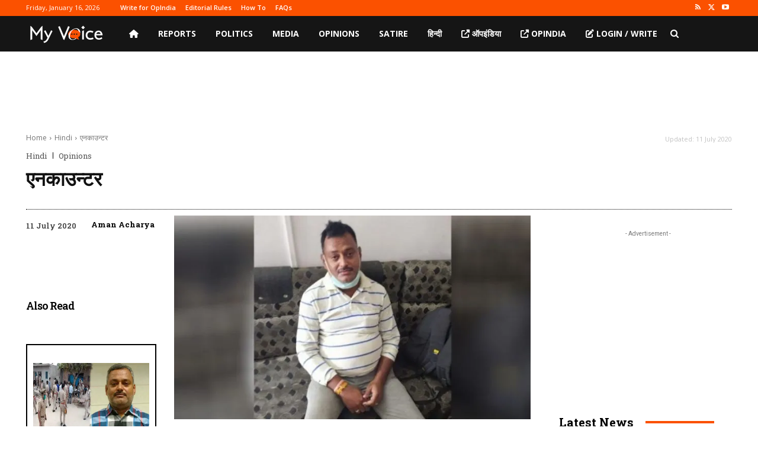

--- FILE ---
content_type: text/html; charset=utf-8
request_url: https://www.google.com/recaptcha/api2/aframe
body_size: 268
content:
<!DOCTYPE HTML><html><head><meta http-equiv="content-type" content="text/html; charset=UTF-8"></head><body><script nonce="PVzFslkNp8h9qj3-ZIYT1g">/** Anti-fraud and anti-abuse applications only. See google.com/recaptcha */ try{var clients={'sodar':'https://pagead2.googlesyndication.com/pagead/sodar?'};window.addEventListener("message",function(a){try{if(a.source===window.parent){var b=JSON.parse(a.data);var c=clients[b['id']];if(c){var d=document.createElement('img');d.src=c+b['params']+'&rc='+(localStorage.getItem("rc::a")?sessionStorage.getItem("rc::b"):"");window.document.body.appendChild(d);sessionStorage.setItem("rc::e",parseInt(sessionStorage.getItem("rc::e")||0)+1);localStorage.setItem("rc::h",'1768553492636');}}}catch(b){}});window.parent.postMessage("_grecaptcha_ready", "*");}catch(b){}</script></body></html>

--- FILE ---
content_type: application/javascript; charset=utf-8
request_url: https://fundingchoicesmessages.google.com/f/AGSKWxXcPUpPNVrqWsUnCd7ksNczdVGbtJ6NE_OAVLmWCHNN0ujqh0TGeCzk_cQvoAb1lCpE_I052aCz9QcxuyiMhKGHM-2qVpfUtj5T49zk4pnEvDo-KsKL1qAMr9_gto6k-p569m8-T8QFMof0Yj4_0iKuGOPDlm8rZQPqUfW1V-m-ETXTjtDGXYMDwInr/_/adx_flash./article-advert-/initialize_ads-.php?zone_id=/flash/advertis
body_size: -1290
content:
window['d36a91a6-0224-4351-b440-8e7dc822c75d'] = true;